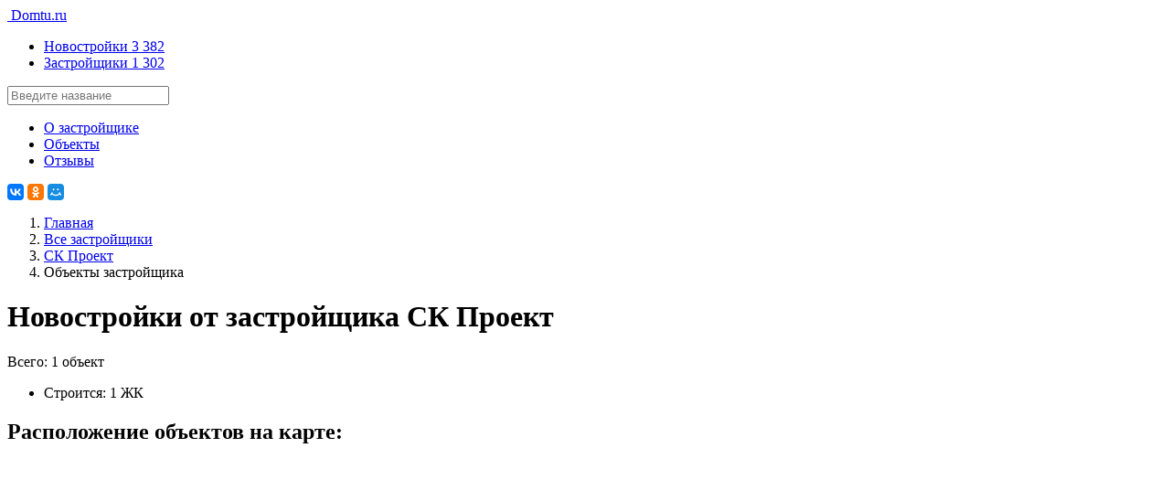

--- FILE ---
content_type: text/html; charset=UTF-8
request_url: https://domtu.ru/sk-proekt-buildings
body_size: 6708
content:
<!doctype html>
<html lang="en">
<head>
    <meta charset="utf-8">
    <meta http-equiv="X-UA-Compatible" content="IE=edge">
    <meta name="viewport" content="width=device-width, initial-scale=1">
    <meta name="csrf-token" content="vQq0cOfngqbHSeDcO7CEjZO3MqBisuMvOGgdPRsd"/>
    <title>Новостройки от застройщика СК Проект в Москве</title>
    <meta name="description" content="Новостройки от СК Проект в Москве. Всего: 1 объект. Строится 1 объект. Жми!">
    <meta name="keywords" content="новостройки от застройщика СК Проект Москва">
    <link rel="icon" type="image/x-icon" href="https://domtu.ru/template/images/favicon.svg">


    
    
    
            <meta name="yandex-verification" content="3801a841ff7f80e9" />
                <meta name="google-site-verification" content="bGExqDR8wMNBSkvTmtGEy4IYJpVWqigdLTSrjHhfvaw" />
        <!--[if IE]>
    <script src="http://html5shiv.googlecode.com/svn/trunk/html5.js"></script>
    <![endif]-->
    <link href="https://domtu.ru/template/css/style.css" rel="stylesheet" type="text/css">
    <link href="https://domtu.ru/template/css/custom.css" rel="stylesheet" type="text/css">
        

    
    <!--  <script type="text/javascript"> rbConfig={start:performance.now(),rbDomain:"newrrb.bid",rotator:'vpav'}; </script>
      <script async="async" type="text/javascript" src="//newrrb.bid/vpav.min.js"></script> -->
    

    <!-- Yandex.Metrika counter -->
    <noscript><div><img src="https://mc.yandex.ru/watch/49609237" style="position:absolute; left:-9999px;" alt="" /></div></noscript>
    <!-- /Yandex.Metrika counter -->
    <!-- Global site tag (gtag.js) - Google Analytics -->


    
    

</head>

<body class="">
<!--<script type='text/javascript' src='https://ads.leadscloud.ru/delivery/spcjs.php?id=3'></script>-->

<header class="header pt-3 pb-3">
    <div class="container">
        <div class="row align-items-center">
            <div class="col-lg-2 col-md-3 col-sm-4 col-5">
                <a href="https://domtu.ru" class="header__logo d-flex align-items-center">
                    <img src="https://domtu.ru/template/images/logo.svg" class="img-fluid" alt="" style="max-width: 35px">
                    <span>Domtu.ru</span>
                </a>

            </div>
            <div class="col-lg-5 col-md-5 col-sm-4 col-12 order-12 order-sm-2 mt-2 mt-sm-0 text-center text-sm-left">
                <!--<div class="h3 mb-1"><a href="tel:" class="badge badge-warning">.</a><i style="background: #fff7dc;margin-left: 5px;padding: 2px 8px;color: #d6bf9c;font-size: 10px;vertical-align: middle;font-style: normal">Реклама</i></div>-->
                <!--<span style="font-size: 11px;line-height: 12px;display: block;">Новостройки со скидкой до 20%. Звони!</span>-->
            </div>
            <div class="col-lg-5 col-md-3 col-sm-4 col-7 order-sm-3 norelative">

                <ul class="ml-auto header__menu d-flex flex-wrap flex-lg-nowrap list-unstyled m-0 justify-content-end"><li class="nav-item ml-3"><a class="nav-link" href="https://domtu.ru/novostroyki">Новостройки <span class="text-muted">3 382</span></a></li><li class="nav-item ml-3"><a class="nav-link" href="https://domtu.ru/developers">Застройщики <span class="text-muted">1 302</span></a></li></ul>
            </div>

                          <div class="main-page__head-autocomplete head-search">
                <input type="text" class="form-control" placeholder="Введите название">
                <i class="fa fa-search"></i>
            </div>
                        
        </div>

    </div>
</header>    <div class="building-container">
        <div class="container d-none d-md-flex align-items-center justify-content-between pt-3 pb-3">
    <ul class="building__menu d-flex align-items-center flex-wrap"><li class=""><a class="" href="https://domtu.ru/sk-proekt">О застройщике</a></li><li class="active"><a class="" href="https://domtu.ru/sk-proekt-buildings">Объекты</a></li><li class=""><a class="" href="https://domtu.ru/sk-proekt-forum">Отзывы</a></li></ul>
    <script src="//yastatic.net/es5-shims/0.0.2/es5-shims.min.js"></script>
    <script src="//yastatic.net/share2/share.js"></script>
    <div class="ya-share2 d-none d-lg-block" data-services="collections,vkontakte,facebook,odnoklassniki,moimir,gplus" data-size="s"></div>
</div>        <div class="building__head pt-3 pb-5">

    <div class="building__head-bg" ></div>

    <div class="building__head-content">

        <div class="breadcrumb-block pt-3 pb-3">
            <div class="container">
            <nav>
                <ol class="breadcrumb mb-0" itemscope itemtype="https://schema.org/BreadcrumbList">
        
                            <li class="breadcrumb-item" itemprop="itemListElement" itemscope itemtype="https://schema.org/ListItem">
                                                                <a itemprop="item" href="https://domtu.ru">
                                            <span itemprop="name">
                            Главная
                        </span>
                    </a>
                    <meta itemprop="position" content="1"/>
                                    </li>
            
        
                            <li class="breadcrumb-item" itemprop="itemListElement" itemscope itemtype="https://schema.org/ListItem">
                                                                <a itemprop="item" href="https://domtu.ru/developers">
                                            <span itemprop="name">
                            Все застройщики
                        </span>
                    </a>
                    <meta itemprop="position" content="2"/>
                                    </li>
            
        
                            <li class="breadcrumb-item" itemprop="itemListElement" itemscope itemtype="https://schema.org/ListItem">
                                                                <a itemprop="item" href="https://domtu.ru/sk-proekt">
                                            <span itemprop="name">
                            СК Проект
                        </span>
                    </a>
                    <meta itemprop="position" content="3"/>
                                    </li>
            
        
                            <li class="breadcrumb-item active" itemprop="itemListElement" itemscope itemtype="https://schema.org/ListItem">
                    <span itemprop="name">Объекты застройщика</span>
                    <meta itemprop="position" content="4"/>
                </li>
            
            </ol>


            </nav>
        </div>
    </div>
        <div class="container">
            <div class="row">
                <div class="col-md-6">
                    <h1 class="building__title mt-2">Новостройки от застройщика СК Проект</h1>
                </div>
            </div>

            <div class="building__prices-top text-white">
                Всего: 1 объект
                
                            </div>

            <ul class="building__locations mt-2">
                                    <li>
                        <i class="fa fa-star mr-2"></i>
                        Строится: 1 ЖК
                    </li>
                                            </ul>

        </div>
    </div>
</div>
        <div class="apartments-content">
            <div class="container">
                <div class="row">
                    <div class="col-lg-9">

                                                    <h2 class="building__h2 mt-4">
    Расположение объектов на карте:
</h2>

<div class="building__map">
    <div id="map" style="height: 350px;" class="map-container"></div>
</div>
                        
                        <hr class="mb-4">

                        <h2 class="building__h2">
                            Список всех ЖК застройщика:
                        </h2>
                                                    <div class="row catalog__item pt-4 pb-4">
    <div class="col-md-5">
        <a href="https://domtu.ru/zhk-molodezhnyy" class="catalog__preview mb-3" target="_self">

                            <img data-load="https://domtu.ru/dimage?file=files/jpiHZlcT3vdis5i6eTJpZrvK3EkzaEaJlhyHqNi9.jpg&size=326x192"
            src="[data-uri]"
                 alt="ЖК Молодежный"
                 title="Визуализация ЖК Молодежный"
                 class="img-fluid">
                
        <div class="catalog__preview-overlay">
            <div class="catalog__preview-info d-flex align-items-end justify-content-between">
                <span class="catalog__preview-completed mr-3">Сдан</span>
                            </div>
        </div>
        </a>
    </div>
    <div class="col-md-7">
        <a href="https://domtu.ru/zhk-molodezhnyy" class="catalog__item-title" target="_self">
        ЖК Молодежный
                </a>
        <div class="catalog__item-info mt-2">
            <div class="catalog__item-locations text-muted mt-1">
                <i class="fa fa-map-marker text-primary mr-1"></i>
                <a href="https://domtu.ru/novostrojki-podmoskovya">Московская область</a>, <a href="https://domtu.ru/novostrojki-gorodskoj-okrug-balashiha">Балашиха городской округ</a>, <a href="https://domtu.ru/novostrojki-gorkovskoe">Горьковское</a>, <a href="https://domtu.ru/novostrojki-v-balashihe">Балашиха</a>, <a href="https://domtu.ru/novostrojki-stanciya-gorenki">Платформа Горенки</a>
            </div>

            
                            <div class="catalog__developers mt-2">
                    Застройщик: <a href="https://domtu.ru/sk-proekt">СК Проект</a>
                </div>
            
                                                </div>
    </div>
</div>                        
                        
                    </div>

                    <div class="col-lg-3">

                        <div class="sidebar-form mb-3">
        <form data-url="/leads" data-type="sidebar-form" data-form class="ajax-form">
            <input type="hidden" name="_token" value="vQq0cOfngqbHSeDcO7CEjZO3MqBisuMvOGgdPRsd">
                            <div class="building__h2 mb-3">
                    ЖК Молодежный
                </div>
                        <div class="sidebar-form__param mb-2">
                <div class="sidebar-form__param-title">Стоимость</div>
                <div class="sidebar-form__param-value">
											Цена по запросу
					                </div>
            </div>
                            <div class="sidebar-form__param mb-3">
                    <div class="sidebar-form__param-title">Застройщик</div>
                    <div class="sidebar-form__param-value">
                        СК Проект
                        <span itemprop="brand" itemtype="https://schema.org/Brand" itemscope>
                            <meta itemprop="name" content="СК Проект">
                        </span>
                    </div>
                </div>
                        <input type="hidden" name="building_id" value="380">
            <input type="hidden" name="button" value="hc_form">
            <input type="hidden" name="ref" value="">
            <input type="hidden" name="version" value="desktop">
            <input class="sidebar-form__control masska mb-2" type="tel" name="phone" placeholder="Ваш номер телефона">
            <input class="sidebar-form__control mb-2" type="text" name="firstName" placeholder="Ваше имя">
            <label class="pcheck"><input type="checkbox" name="policy" checked>Принимаю <a href="/policy">политику конфиденциальности</a></label>
            <label class="pcheck"><input type="checkbox" name="offer" checked>Принимаю <a href="/offer">пользовательское соглашение</a></label>
            <label class="btn--callback btn--callback-sidebar">
                <span class="default-text">Отправить заявку</span>
                <span class="success-text hide">Заявка отправлена</span>
                <input type="submit">
            </label>
        </form>
    </div>
<!-- Yandex.RTB R-A-511033-1 -->

                    </div>
                </div>

            </div>
        </div>
    </div>
<footer class="footer pt-4 pb-4 mt-4">
    <div class="container">
        
        <div class="d-flex align-items-center justify-content-between">
            <div class="text-white">
                © Domtu.ru - 2026
            </div>

            <a href="/policy" class="text-white">Политика конфиденциальности</a>
            <a href="/offer" class="text-white">Пользовательское соглашение</a>

            <a href="https://domtu.ru/sitemap.html" class="text-white">Карта сайта</a>

            <a href="https://domtu.ru/kontakti" class="text-white">Обратная связь</a>

        </div>

    </div>
</footer>
<script type="text/javascript" src="https://domtu.ru/template/js/scripts.js"></script>

<script src="https://api-maps.yandex.ru/2.1/?load=package.map,panorama.isSupported,panorama.locate,panorama.Player&lang=ru-RU&apikey=baab8d73-8253-4111-be60-2f53b06b93dc" type="text/javascript"></script>
<script>
    document.addEventListener("DOMContentLoaded", function (event) {
		let str_search = "_token="+$('meta[name="csrf-token"]').attr('content') + "&action=loadSingleDeveloperToMap&dev_id=241";
		let points;
		$.ajax({
			url: '/ajaxMap',
			type: 'POST',
			/* data: {
				_token: $('meta[name="csrf-token"]').attr('content'),
				action: 'loadObjectsToMap',
				filter: filter_job,
			}, */
			data:str_search,
			dataType: 'JSON',
			success: function success(data_ajax) {
				points = data_ajax.points;
				loadMap();
			},
			error: function error(data_ajax) {
				points = {};
				console.log('ERROR', data_ajax);
			},
			complete: function complete(data_ajax) {
			}
		});
		
		function loadMap(){
			ymaps.ready(function () {
				var myMap = new ymaps.Map('map', {
					center: [0,0],
					zoom: 16,
					behaviors: ["default", "scrollZoom"]
				}, {
					searchControlProvider: 'yandex#search'
				}),
				objectManager = new ymaps.ObjectManager({
                                clusterize: true,
                                gridSize: 32,
                                clusterDisableClickZoom: false
                            });

				objectManager.objects.options.set({
					preset: 'default#image',
					balloonShadow: false,
					openEmptyBalloon: false,
					iconLayout: 'default#image',
					iconImageHref: 'https://domtu.ru/template/images/location.svg',
					iconImageSize: [40, 50],
					iconImageOffset: [-5, -38]
				});
				myMap.behaviors.disable('scrollZoom');

				myMap.geoObjects.add(objectManager);
				

				points.forEach( function(point){
					objectManager.add({
						type: 'Feature',
						id: point.id,
						geometry: {
							type: 'Point',
							coordinates: [point.lat, point.lon]
						},
						properties: {
							balloonContent: '<h4>'+point.name+'</h4><a href="'+point.path+'">Подробнее</a>'
						}
					});
				});
				
				if(points.length > 1){
					myMap.setBounds(objectManager.getBounds(), {
						checkZoomRange: true,
						zoomMargin: 60
					});
				}else{
					myMap.setCenter([points[0].lat, points[0].lon]);
				}

			});
		}
		
        
    });
</script>





<!--  -->

<script>
    function initCounters() {

        (function (d, w, c) {
        (w[c] = w[c] || []).push(function() {
          try {
            w.yaCounter49609237 = new Ya.Metrika2({
              id:49609237,
              clickmap:true,
              trackLinks:true,
              accurateTrackBounce:true,
              webvisor:true
            });
          } catch(e) { }
        });

        var n = d.getElementsByTagName("script")[0],
            s = d.createElement("script"),
            f = function () { n.parentNode.insertBefore(s, n); };
        s.type = "text/javascript";
        s.async = true;
        s.src = "https://mc.yandex.ru/metrika/tag.js";

        if (w.opera == "[object Opera]") {
          d.addEventListener("DOMContentLoaded", f, false);
        } else { f(); }
      })(document, window, "yandex_metrika_callbacks2");
         
        var script = document.createElement('script');
        script.src = 'https://www.googletagmanager.com/gtag/js?id=UA-122362025-1';
        $('body').append(script.outerHTML);
        
        setTimeout(function(){
            window.dataLayer = window.dataLayer || [];
          function gtag(){dataLayer.push(arguments);}
          gtag('js', new Date());

          gtag('config', 'UA-122362025-1');
        }, 100);

        var script2 = document.createElement('script');
        script2.src = 'https://pagead2.googlesyndication.com/pagead/js/adsbygoogle.js';
        $('body').append(script2.outerHTML);

        /*var _tmr = window._tmr || (window._tmr = []);
        _tmr.push({id: "3130201", type: "pageView", start: (new Date()).getTime()});
        (function (d, w, id) {
            if (d.getElementById(id)) return;
            var ts = d.createElement("script"); ts.type = "text/javascript"; ts.async = true; ts.id = id;
            ts.src = "https://top-fwz1.mail.ru/js/code.js";
            var f = function () {var s = d.getElementsByTagName("script")[0]; s.parentNode.insertBefore(ts, s);};
            if (w.opera == "[object Opera]") { d.addEventListener("DOMContentLoaded", f, false); } else { f(); }
        })(document, window, "topmailru-code");

         !function(f,b,e,v,n,t,s)
        {if(f.fbq)return;n=f.fbq=function(){n.callMethod?
            n.callMethod.apply(n,arguments):n.queue.push(arguments)};
            if(!f._fbq)f._fbq=n;n.push=n;n.loaded=!0;n.version='2.0';
            n.queue=[];t=b.createElement(e);t.async=!0;
            t.src=v;s=b.getElementsByTagName(e)[0];
            s.parentNode.insertBefore(t,s)}(window, document,'script',
            'https://connect.facebook.net/en_US/fbevents.js');
        fbq('init', '477872899452878');
        fbq('track', 'PageView');

        !function(){var t=document.createElement("script");t.type="text/javascript",t.async=!0,t.src="https://vk.com/js/api/openapi.js?161",t.onload=function(){VK.Retargeting.Init("VK-RTRG-384309-gWdRF"),VK.Retargeting.Hit()},document.head.appendChild(t)}();*/
        
    }

    const supportsTouch = 'ontouchstart' in window || navigator.msMaxTouchPoints;
    var fired = false;
    if(supportsTouch){
        window.addEventListener('touchstart',()=>{if(fired===false){fired=true;setTimeout(()=>{initCounters();},0)}});
    } else {
        window.addEventListener('scroll',()=>{if(fired===false){fired=true;setTimeout(()=>{initCounters();},0)}});
    }
    window.addEventListener('mousemove',()=>{if(fired===false){fired=true;setTimeout(()=>{initCounters();},0)}});
</script>

<script>
    jQuery(function($){

        $(window).on('load', function() {
            $('.preloader').fadeOut();
        })

        // lazyload by x12x24
        function isVisibleElement(el) {
            var wt = $(window).scrollTop();
            var wh = $(window).height();
            var et = $(el).offset().top;
            var eh = $(el).outerHeight();
            var dh = $(document).height();   
            if (wt + wh >= et || wh + wt == dh || eh + et < wh){
                return true;
            } else {
                return false;
            }
        }

        function visibleElementsTrack() {

            $('[data-load]').each(function(e){

                if(isVisibleElement(this)) {

                    if($(this)[0].tagName != 'IMG') {
                        $(this).css('background-image', 'url('+$(this).attr('data-load')+')');
                    } 

                    if($(this)[0].tagName == 'IMG') {
                        $(this).attr('src', $(this).attr('data-load'));
                    }

                }

            })

        }

        $(window).scroll(function(){
            visibleElementsTrack();
        })
        $(window).on('load', function(){
            visibleElementsTrack();
        })
    })
</script>


<div class="_hide">
    <div class="popup popup--small _pt-xl" id="callback">
    <form class="form callback-form ajax-form"
          data-form data-type="callback-form"
          data-url="/leads">
        <input type="hidden" name="_token" value="vQq0cOfngqbHSeDcO7CEjZO3MqBisuMvOGgdPRsd">
        <div class="callback-form__header _text-center _p-def">
            <div class="form__title form__title--medium form__title--bold">
                Оставьте свой номер, наш менеджер свяжется с вами
            </div>
        </div>
        <div class="callback-form__body _plr-def _ptb-lg">
            <label for="phone" class="callback-form__label">
                <span>Телефон: <span class="_color-red">*</span></span>
            </label>
            <div class="callback-form__label _mb-lg">
                <input name="phone" type="tel" class="callback-form__control masska">
                <i class="fa fa-phone"></i>
            </div>
            <label for="firstName" class="callback-form__label">
                <span>Ваше имя: <span class="_color-red">*</span></span>
            </label>
            <div class="callback-form__label _mb-lg">
                <input name="firstName" type="text" class="callback-form__control">
            </div>
            <input type="hidden" name="building_id" value="380">
            <input type="hidden" name="button" value="">
            <input type="hidden" name="ref" value="">
            <input type="hidden" name="version" value="desktop">
            <label class="pcheck"><input type="checkbox" name="policy" checked>Принимаю <a href="/policy">политику конфиденциальности</a></label>
            <label class="pcheck"><input type="checkbox" name="offer" checked>Принимаю <a href="/offer">пользовательское соглашение</a></label>
            <div class=" _flex _flex-column _justify-start _items-center _mt-def">
                <button class="btn btn--orange" type="submit">Позвоните мне</button>
                <div class="form__remark _mt-sm">Звонок бесплатный</div>
            </div>
        </div>
    </form>
</div>
</div>
</body>
</html>
